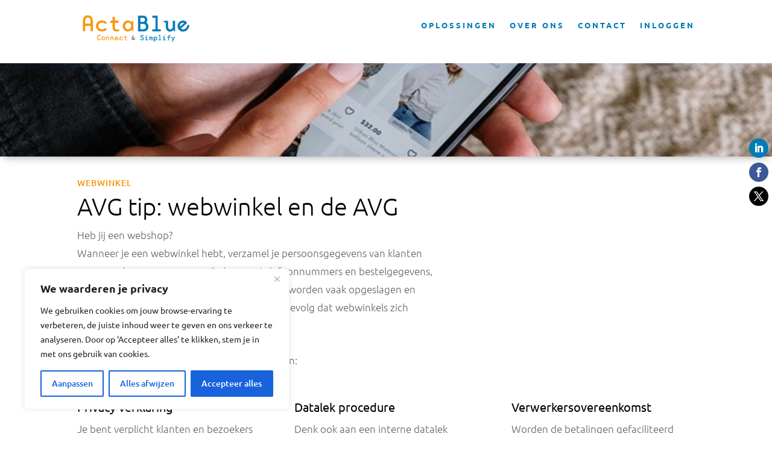

--- FILE ---
content_type: text/html; charset=utf-8
request_url: https://www.google.com/recaptcha/api2/anchor?ar=1&k=6LdcHDYaAAAAAM2RqLu45yzPvCPlbIUQT6--JQag&co=aHR0cHM6Ly9hY3RhYmx1ZS5jb206NDQz&hl=en&v=PoyoqOPhxBO7pBk68S4YbpHZ&size=invisible&anchor-ms=20000&execute-ms=30000&cb=tonbykqhxiq1
body_size: 48711
content:
<!DOCTYPE HTML><html dir="ltr" lang="en"><head><meta http-equiv="Content-Type" content="text/html; charset=UTF-8">
<meta http-equiv="X-UA-Compatible" content="IE=edge">
<title>reCAPTCHA</title>
<style type="text/css">
/* cyrillic-ext */
@font-face {
  font-family: 'Roboto';
  font-style: normal;
  font-weight: 400;
  font-stretch: 100%;
  src: url(//fonts.gstatic.com/s/roboto/v48/KFO7CnqEu92Fr1ME7kSn66aGLdTylUAMa3GUBHMdazTgWw.woff2) format('woff2');
  unicode-range: U+0460-052F, U+1C80-1C8A, U+20B4, U+2DE0-2DFF, U+A640-A69F, U+FE2E-FE2F;
}
/* cyrillic */
@font-face {
  font-family: 'Roboto';
  font-style: normal;
  font-weight: 400;
  font-stretch: 100%;
  src: url(//fonts.gstatic.com/s/roboto/v48/KFO7CnqEu92Fr1ME7kSn66aGLdTylUAMa3iUBHMdazTgWw.woff2) format('woff2');
  unicode-range: U+0301, U+0400-045F, U+0490-0491, U+04B0-04B1, U+2116;
}
/* greek-ext */
@font-face {
  font-family: 'Roboto';
  font-style: normal;
  font-weight: 400;
  font-stretch: 100%;
  src: url(//fonts.gstatic.com/s/roboto/v48/KFO7CnqEu92Fr1ME7kSn66aGLdTylUAMa3CUBHMdazTgWw.woff2) format('woff2');
  unicode-range: U+1F00-1FFF;
}
/* greek */
@font-face {
  font-family: 'Roboto';
  font-style: normal;
  font-weight: 400;
  font-stretch: 100%;
  src: url(//fonts.gstatic.com/s/roboto/v48/KFO7CnqEu92Fr1ME7kSn66aGLdTylUAMa3-UBHMdazTgWw.woff2) format('woff2');
  unicode-range: U+0370-0377, U+037A-037F, U+0384-038A, U+038C, U+038E-03A1, U+03A3-03FF;
}
/* math */
@font-face {
  font-family: 'Roboto';
  font-style: normal;
  font-weight: 400;
  font-stretch: 100%;
  src: url(//fonts.gstatic.com/s/roboto/v48/KFO7CnqEu92Fr1ME7kSn66aGLdTylUAMawCUBHMdazTgWw.woff2) format('woff2');
  unicode-range: U+0302-0303, U+0305, U+0307-0308, U+0310, U+0312, U+0315, U+031A, U+0326-0327, U+032C, U+032F-0330, U+0332-0333, U+0338, U+033A, U+0346, U+034D, U+0391-03A1, U+03A3-03A9, U+03B1-03C9, U+03D1, U+03D5-03D6, U+03F0-03F1, U+03F4-03F5, U+2016-2017, U+2034-2038, U+203C, U+2040, U+2043, U+2047, U+2050, U+2057, U+205F, U+2070-2071, U+2074-208E, U+2090-209C, U+20D0-20DC, U+20E1, U+20E5-20EF, U+2100-2112, U+2114-2115, U+2117-2121, U+2123-214F, U+2190, U+2192, U+2194-21AE, U+21B0-21E5, U+21F1-21F2, U+21F4-2211, U+2213-2214, U+2216-22FF, U+2308-230B, U+2310, U+2319, U+231C-2321, U+2336-237A, U+237C, U+2395, U+239B-23B7, U+23D0, U+23DC-23E1, U+2474-2475, U+25AF, U+25B3, U+25B7, U+25BD, U+25C1, U+25CA, U+25CC, U+25FB, U+266D-266F, U+27C0-27FF, U+2900-2AFF, U+2B0E-2B11, U+2B30-2B4C, U+2BFE, U+3030, U+FF5B, U+FF5D, U+1D400-1D7FF, U+1EE00-1EEFF;
}
/* symbols */
@font-face {
  font-family: 'Roboto';
  font-style: normal;
  font-weight: 400;
  font-stretch: 100%;
  src: url(//fonts.gstatic.com/s/roboto/v48/KFO7CnqEu92Fr1ME7kSn66aGLdTylUAMaxKUBHMdazTgWw.woff2) format('woff2');
  unicode-range: U+0001-000C, U+000E-001F, U+007F-009F, U+20DD-20E0, U+20E2-20E4, U+2150-218F, U+2190, U+2192, U+2194-2199, U+21AF, U+21E6-21F0, U+21F3, U+2218-2219, U+2299, U+22C4-22C6, U+2300-243F, U+2440-244A, U+2460-24FF, U+25A0-27BF, U+2800-28FF, U+2921-2922, U+2981, U+29BF, U+29EB, U+2B00-2BFF, U+4DC0-4DFF, U+FFF9-FFFB, U+10140-1018E, U+10190-1019C, U+101A0, U+101D0-101FD, U+102E0-102FB, U+10E60-10E7E, U+1D2C0-1D2D3, U+1D2E0-1D37F, U+1F000-1F0FF, U+1F100-1F1AD, U+1F1E6-1F1FF, U+1F30D-1F30F, U+1F315, U+1F31C, U+1F31E, U+1F320-1F32C, U+1F336, U+1F378, U+1F37D, U+1F382, U+1F393-1F39F, U+1F3A7-1F3A8, U+1F3AC-1F3AF, U+1F3C2, U+1F3C4-1F3C6, U+1F3CA-1F3CE, U+1F3D4-1F3E0, U+1F3ED, U+1F3F1-1F3F3, U+1F3F5-1F3F7, U+1F408, U+1F415, U+1F41F, U+1F426, U+1F43F, U+1F441-1F442, U+1F444, U+1F446-1F449, U+1F44C-1F44E, U+1F453, U+1F46A, U+1F47D, U+1F4A3, U+1F4B0, U+1F4B3, U+1F4B9, U+1F4BB, U+1F4BF, U+1F4C8-1F4CB, U+1F4D6, U+1F4DA, U+1F4DF, U+1F4E3-1F4E6, U+1F4EA-1F4ED, U+1F4F7, U+1F4F9-1F4FB, U+1F4FD-1F4FE, U+1F503, U+1F507-1F50B, U+1F50D, U+1F512-1F513, U+1F53E-1F54A, U+1F54F-1F5FA, U+1F610, U+1F650-1F67F, U+1F687, U+1F68D, U+1F691, U+1F694, U+1F698, U+1F6AD, U+1F6B2, U+1F6B9-1F6BA, U+1F6BC, U+1F6C6-1F6CF, U+1F6D3-1F6D7, U+1F6E0-1F6EA, U+1F6F0-1F6F3, U+1F6F7-1F6FC, U+1F700-1F7FF, U+1F800-1F80B, U+1F810-1F847, U+1F850-1F859, U+1F860-1F887, U+1F890-1F8AD, U+1F8B0-1F8BB, U+1F8C0-1F8C1, U+1F900-1F90B, U+1F93B, U+1F946, U+1F984, U+1F996, U+1F9E9, U+1FA00-1FA6F, U+1FA70-1FA7C, U+1FA80-1FA89, U+1FA8F-1FAC6, U+1FACE-1FADC, U+1FADF-1FAE9, U+1FAF0-1FAF8, U+1FB00-1FBFF;
}
/* vietnamese */
@font-face {
  font-family: 'Roboto';
  font-style: normal;
  font-weight: 400;
  font-stretch: 100%;
  src: url(//fonts.gstatic.com/s/roboto/v48/KFO7CnqEu92Fr1ME7kSn66aGLdTylUAMa3OUBHMdazTgWw.woff2) format('woff2');
  unicode-range: U+0102-0103, U+0110-0111, U+0128-0129, U+0168-0169, U+01A0-01A1, U+01AF-01B0, U+0300-0301, U+0303-0304, U+0308-0309, U+0323, U+0329, U+1EA0-1EF9, U+20AB;
}
/* latin-ext */
@font-face {
  font-family: 'Roboto';
  font-style: normal;
  font-weight: 400;
  font-stretch: 100%;
  src: url(//fonts.gstatic.com/s/roboto/v48/KFO7CnqEu92Fr1ME7kSn66aGLdTylUAMa3KUBHMdazTgWw.woff2) format('woff2');
  unicode-range: U+0100-02BA, U+02BD-02C5, U+02C7-02CC, U+02CE-02D7, U+02DD-02FF, U+0304, U+0308, U+0329, U+1D00-1DBF, U+1E00-1E9F, U+1EF2-1EFF, U+2020, U+20A0-20AB, U+20AD-20C0, U+2113, U+2C60-2C7F, U+A720-A7FF;
}
/* latin */
@font-face {
  font-family: 'Roboto';
  font-style: normal;
  font-weight: 400;
  font-stretch: 100%;
  src: url(//fonts.gstatic.com/s/roboto/v48/KFO7CnqEu92Fr1ME7kSn66aGLdTylUAMa3yUBHMdazQ.woff2) format('woff2');
  unicode-range: U+0000-00FF, U+0131, U+0152-0153, U+02BB-02BC, U+02C6, U+02DA, U+02DC, U+0304, U+0308, U+0329, U+2000-206F, U+20AC, U+2122, U+2191, U+2193, U+2212, U+2215, U+FEFF, U+FFFD;
}
/* cyrillic-ext */
@font-face {
  font-family: 'Roboto';
  font-style: normal;
  font-weight: 500;
  font-stretch: 100%;
  src: url(//fonts.gstatic.com/s/roboto/v48/KFO7CnqEu92Fr1ME7kSn66aGLdTylUAMa3GUBHMdazTgWw.woff2) format('woff2');
  unicode-range: U+0460-052F, U+1C80-1C8A, U+20B4, U+2DE0-2DFF, U+A640-A69F, U+FE2E-FE2F;
}
/* cyrillic */
@font-face {
  font-family: 'Roboto';
  font-style: normal;
  font-weight: 500;
  font-stretch: 100%;
  src: url(//fonts.gstatic.com/s/roboto/v48/KFO7CnqEu92Fr1ME7kSn66aGLdTylUAMa3iUBHMdazTgWw.woff2) format('woff2');
  unicode-range: U+0301, U+0400-045F, U+0490-0491, U+04B0-04B1, U+2116;
}
/* greek-ext */
@font-face {
  font-family: 'Roboto';
  font-style: normal;
  font-weight: 500;
  font-stretch: 100%;
  src: url(//fonts.gstatic.com/s/roboto/v48/KFO7CnqEu92Fr1ME7kSn66aGLdTylUAMa3CUBHMdazTgWw.woff2) format('woff2');
  unicode-range: U+1F00-1FFF;
}
/* greek */
@font-face {
  font-family: 'Roboto';
  font-style: normal;
  font-weight: 500;
  font-stretch: 100%;
  src: url(//fonts.gstatic.com/s/roboto/v48/KFO7CnqEu92Fr1ME7kSn66aGLdTylUAMa3-UBHMdazTgWw.woff2) format('woff2');
  unicode-range: U+0370-0377, U+037A-037F, U+0384-038A, U+038C, U+038E-03A1, U+03A3-03FF;
}
/* math */
@font-face {
  font-family: 'Roboto';
  font-style: normal;
  font-weight: 500;
  font-stretch: 100%;
  src: url(//fonts.gstatic.com/s/roboto/v48/KFO7CnqEu92Fr1ME7kSn66aGLdTylUAMawCUBHMdazTgWw.woff2) format('woff2');
  unicode-range: U+0302-0303, U+0305, U+0307-0308, U+0310, U+0312, U+0315, U+031A, U+0326-0327, U+032C, U+032F-0330, U+0332-0333, U+0338, U+033A, U+0346, U+034D, U+0391-03A1, U+03A3-03A9, U+03B1-03C9, U+03D1, U+03D5-03D6, U+03F0-03F1, U+03F4-03F5, U+2016-2017, U+2034-2038, U+203C, U+2040, U+2043, U+2047, U+2050, U+2057, U+205F, U+2070-2071, U+2074-208E, U+2090-209C, U+20D0-20DC, U+20E1, U+20E5-20EF, U+2100-2112, U+2114-2115, U+2117-2121, U+2123-214F, U+2190, U+2192, U+2194-21AE, U+21B0-21E5, U+21F1-21F2, U+21F4-2211, U+2213-2214, U+2216-22FF, U+2308-230B, U+2310, U+2319, U+231C-2321, U+2336-237A, U+237C, U+2395, U+239B-23B7, U+23D0, U+23DC-23E1, U+2474-2475, U+25AF, U+25B3, U+25B7, U+25BD, U+25C1, U+25CA, U+25CC, U+25FB, U+266D-266F, U+27C0-27FF, U+2900-2AFF, U+2B0E-2B11, U+2B30-2B4C, U+2BFE, U+3030, U+FF5B, U+FF5D, U+1D400-1D7FF, U+1EE00-1EEFF;
}
/* symbols */
@font-face {
  font-family: 'Roboto';
  font-style: normal;
  font-weight: 500;
  font-stretch: 100%;
  src: url(//fonts.gstatic.com/s/roboto/v48/KFO7CnqEu92Fr1ME7kSn66aGLdTylUAMaxKUBHMdazTgWw.woff2) format('woff2');
  unicode-range: U+0001-000C, U+000E-001F, U+007F-009F, U+20DD-20E0, U+20E2-20E4, U+2150-218F, U+2190, U+2192, U+2194-2199, U+21AF, U+21E6-21F0, U+21F3, U+2218-2219, U+2299, U+22C4-22C6, U+2300-243F, U+2440-244A, U+2460-24FF, U+25A0-27BF, U+2800-28FF, U+2921-2922, U+2981, U+29BF, U+29EB, U+2B00-2BFF, U+4DC0-4DFF, U+FFF9-FFFB, U+10140-1018E, U+10190-1019C, U+101A0, U+101D0-101FD, U+102E0-102FB, U+10E60-10E7E, U+1D2C0-1D2D3, U+1D2E0-1D37F, U+1F000-1F0FF, U+1F100-1F1AD, U+1F1E6-1F1FF, U+1F30D-1F30F, U+1F315, U+1F31C, U+1F31E, U+1F320-1F32C, U+1F336, U+1F378, U+1F37D, U+1F382, U+1F393-1F39F, U+1F3A7-1F3A8, U+1F3AC-1F3AF, U+1F3C2, U+1F3C4-1F3C6, U+1F3CA-1F3CE, U+1F3D4-1F3E0, U+1F3ED, U+1F3F1-1F3F3, U+1F3F5-1F3F7, U+1F408, U+1F415, U+1F41F, U+1F426, U+1F43F, U+1F441-1F442, U+1F444, U+1F446-1F449, U+1F44C-1F44E, U+1F453, U+1F46A, U+1F47D, U+1F4A3, U+1F4B0, U+1F4B3, U+1F4B9, U+1F4BB, U+1F4BF, U+1F4C8-1F4CB, U+1F4D6, U+1F4DA, U+1F4DF, U+1F4E3-1F4E6, U+1F4EA-1F4ED, U+1F4F7, U+1F4F9-1F4FB, U+1F4FD-1F4FE, U+1F503, U+1F507-1F50B, U+1F50D, U+1F512-1F513, U+1F53E-1F54A, U+1F54F-1F5FA, U+1F610, U+1F650-1F67F, U+1F687, U+1F68D, U+1F691, U+1F694, U+1F698, U+1F6AD, U+1F6B2, U+1F6B9-1F6BA, U+1F6BC, U+1F6C6-1F6CF, U+1F6D3-1F6D7, U+1F6E0-1F6EA, U+1F6F0-1F6F3, U+1F6F7-1F6FC, U+1F700-1F7FF, U+1F800-1F80B, U+1F810-1F847, U+1F850-1F859, U+1F860-1F887, U+1F890-1F8AD, U+1F8B0-1F8BB, U+1F8C0-1F8C1, U+1F900-1F90B, U+1F93B, U+1F946, U+1F984, U+1F996, U+1F9E9, U+1FA00-1FA6F, U+1FA70-1FA7C, U+1FA80-1FA89, U+1FA8F-1FAC6, U+1FACE-1FADC, U+1FADF-1FAE9, U+1FAF0-1FAF8, U+1FB00-1FBFF;
}
/* vietnamese */
@font-face {
  font-family: 'Roboto';
  font-style: normal;
  font-weight: 500;
  font-stretch: 100%;
  src: url(//fonts.gstatic.com/s/roboto/v48/KFO7CnqEu92Fr1ME7kSn66aGLdTylUAMa3OUBHMdazTgWw.woff2) format('woff2');
  unicode-range: U+0102-0103, U+0110-0111, U+0128-0129, U+0168-0169, U+01A0-01A1, U+01AF-01B0, U+0300-0301, U+0303-0304, U+0308-0309, U+0323, U+0329, U+1EA0-1EF9, U+20AB;
}
/* latin-ext */
@font-face {
  font-family: 'Roboto';
  font-style: normal;
  font-weight: 500;
  font-stretch: 100%;
  src: url(//fonts.gstatic.com/s/roboto/v48/KFO7CnqEu92Fr1ME7kSn66aGLdTylUAMa3KUBHMdazTgWw.woff2) format('woff2');
  unicode-range: U+0100-02BA, U+02BD-02C5, U+02C7-02CC, U+02CE-02D7, U+02DD-02FF, U+0304, U+0308, U+0329, U+1D00-1DBF, U+1E00-1E9F, U+1EF2-1EFF, U+2020, U+20A0-20AB, U+20AD-20C0, U+2113, U+2C60-2C7F, U+A720-A7FF;
}
/* latin */
@font-face {
  font-family: 'Roboto';
  font-style: normal;
  font-weight: 500;
  font-stretch: 100%;
  src: url(//fonts.gstatic.com/s/roboto/v48/KFO7CnqEu92Fr1ME7kSn66aGLdTylUAMa3yUBHMdazQ.woff2) format('woff2');
  unicode-range: U+0000-00FF, U+0131, U+0152-0153, U+02BB-02BC, U+02C6, U+02DA, U+02DC, U+0304, U+0308, U+0329, U+2000-206F, U+20AC, U+2122, U+2191, U+2193, U+2212, U+2215, U+FEFF, U+FFFD;
}
/* cyrillic-ext */
@font-face {
  font-family: 'Roboto';
  font-style: normal;
  font-weight: 900;
  font-stretch: 100%;
  src: url(//fonts.gstatic.com/s/roboto/v48/KFO7CnqEu92Fr1ME7kSn66aGLdTylUAMa3GUBHMdazTgWw.woff2) format('woff2');
  unicode-range: U+0460-052F, U+1C80-1C8A, U+20B4, U+2DE0-2DFF, U+A640-A69F, U+FE2E-FE2F;
}
/* cyrillic */
@font-face {
  font-family: 'Roboto';
  font-style: normal;
  font-weight: 900;
  font-stretch: 100%;
  src: url(//fonts.gstatic.com/s/roboto/v48/KFO7CnqEu92Fr1ME7kSn66aGLdTylUAMa3iUBHMdazTgWw.woff2) format('woff2');
  unicode-range: U+0301, U+0400-045F, U+0490-0491, U+04B0-04B1, U+2116;
}
/* greek-ext */
@font-face {
  font-family: 'Roboto';
  font-style: normal;
  font-weight: 900;
  font-stretch: 100%;
  src: url(//fonts.gstatic.com/s/roboto/v48/KFO7CnqEu92Fr1ME7kSn66aGLdTylUAMa3CUBHMdazTgWw.woff2) format('woff2');
  unicode-range: U+1F00-1FFF;
}
/* greek */
@font-face {
  font-family: 'Roboto';
  font-style: normal;
  font-weight: 900;
  font-stretch: 100%;
  src: url(//fonts.gstatic.com/s/roboto/v48/KFO7CnqEu92Fr1ME7kSn66aGLdTylUAMa3-UBHMdazTgWw.woff2) format('woff2');
  unicode-range: U+0370-0377, U+037A-037F, U+0384-038A, U+038C, U+038E-03A1, U+03A3-03FF;
}
/* math */
@font-face {
  font-family: 'Roboto';
  font-style: normal;
  font-weight: 900;
  font-stretch: 100%;
  src: url(//fonts.gstatic.com/s/roboto/v48/KFO7CnqEu92Fr1ME7kSn66aGLdTylUAMawCUBHMdazTgWw.woff2) format('woff2');
  unicode-range: U+0302-0303, U+0305, U+0307-0308, U+0310, U+0312, U+0315, U+031A, U+0326-0327, U+032C, U+032F-0330, U+0332-0333, U+0338, U+033A, U+0346, U+034D, U+0391-03A1, U+03A3-03A9, U+03B1-03C9, U+03D1, U+03D5-03D6, U+03F0-03F1, U+03F4-03F5, U+2016-2017, U+2034-2038, U+203C, U+2040, U+2043, U+2047, U+2050, U+2057, U+205F, U+2070-2071, U+2074-208E, U+2090-209C, U+20D0-20DC, U+20E1, U+20E5-20EF, U+2100-2112, U+2114-2115, U+2117-2121, U+2123-214F, U+2190, U+2192, U+2194-21AE, U+21B0-21E5, U+21F1-21F2, U+21F4-2211, U+2213-2214, U+2216-22FF, U+2308-230B, U+2310, U+2319, U+231C-2321, U+2336-237A, U+237C, U+2395, U+239B-23B7, U+23D0, U+23DC-23E1, U+2474-2475, U+25AF, U+25B3, U+25B7, U+25BD, U+25C1, U+25CA, U+25CC, U+25FB, U+266D-266F, U+27C0-27FF, U+2900-2AFF, U+2B0E-2B11, U+2B30-2B4C, U+2BFE, U+3030, U+FF5B, U+FF5D, U+1D400-1D7FF, U+1EE00-1EEFF;
}
/* symbols */
@font-face {
  font-family: 'Roboto';
  font-style: normal;
  font-weight: 900;
  font-stretch: 100%;
  src: url(//fonts.gstatic.com/s/roboto/v48/KFO7CnqEu92Fr1ME7kSn66aGLdTylUAMaxKUBHMdazTgWw.woff2) format('woff2');
  unicode-range: U+0001-000C, U+000E-001F, U+007F-009F, U+20DD-20E0, U+20E2-20E4, U+2150-218F, U+2190, U+2192, U+2194-2199, U+21AF, U+21E6-21F0, U+21F3, U+2218-2219, U+2299, U+22C4-22C6, U+2300-243F, U+2440-244A, U+2460-24FF, U+25A0-27BF, U+2800-28FF, U+2921-2922, U+2981, U+29BF, U+29EB, U+2B00-2BFF, U+4DC0-4DFF, U+FFF9-FFFB, U+10140-1018E, U+10190-1019C, U+101A0, U+101D0-101FD, U+102E0-102FB, U+10E60-10E7E, U+1D2C0-1D2D3, U+1D2E0-1D37F, U+1F000-1F0FF, U+1F100-1F1AD, U+1F1E6-1F1FF, U+1F30D-1F30F, U+1F315, U+1F31C, U+1F31E, U+1F320-1F32C, U+1F336, U+1F378, U+1F37D, U+1F382, U+1F393-1F39F, U+1F3A7-1F3A8, U+1F3AC-1F3AF, U+1F3C2, U+1F3C4-1F3C6, U+1F3CA-1F3CE, U+1F3D4-1F3E0, U+1F3ED, U+1F3F1-1F3F3, U+1F3F5-1F3F7, U+1F408, U+1F415, U+1F41F, U+1F426, U+1F43F, U+1F441-1F442, U+1F444, U+1F446-1F449, U+1F44C-1F44E, U+1F453, U+1F46A, U+1F47D, U+1F4A3, U+1F4B0, U+1F4B3, U+1F4B9, U+1F4BB, U+1F4BF, U+1F4C8-1F4CB, U+1F4D6, U+1F4DA, U+1F4DF, U+1F4E3-1F4E6, U+1F4EA-1F4ED, U+1F4F7, U+1F4F9-1F4FB, U+1F4FD-1F4FE, U+1F503, U+1F507-1F50B, U+1F50D, U+1F512-1F513, U+1F53E-1F54A, U+1F54F-1F5FA, U+1F610, U+1F650-1F67F, U+1F687, U+1F68D, U+1F691, U+1F694, U+1F698, U+1F6AD, U+1F6B2, U+1F6B9-1F6BA, U+1F6BC, U+1F6C6-1F6CF, U+1F6D3-1F6D7, U+1F6E0-1F6EA, U+1F6F0-1F6F3, U+1F6F7-1F6FC, U+1F700-1F7FF, U+1F800-1F80B, U+1F810-1F847, U+1F850-1F859, U+1F860-1F887, U+1F890-1F8AD, U+1F8B0-1F8BB, U+1F8C0-1F8C1, U+1F900-1F90B, U+1F93B, U+1F946, U+1F984, U+1F996, U+1F9E9, U+1FA00-1FA6F, U+1FA70-1FA7C, U+1FA80-1FA89, U+1FA8F-1FAC6, U+1FACE-1FADC, U+1FADF-1FAE9, U+1FAF0-1FAF8, U+1FB00-1FBFF;
}
/* vietnamese */
@font-face {
  font-family: 'Roboto';
  font-style: normal;
  font-weight: 900;
  font-stretch: 100%;
  src: url(//fonts.gstatic.com/s/roboto/v48/KFO7CnqEu92Fr1ME7kSn66aGLdTylUAMa3OUBHMdazTgWw.woff2) format('woff2');
  unicode-range: U+0102-0103, U+0110-0111, U+0128-0129, U+0168-0169, U+01A0-01A1, U+01AF-01B0, U+0300-0301, U+0303-0304, U+0308-0309, U+0323, U+0329, U+1EA0-1EF9, U+20AB;
}
/* latin-ext */
@font-face {
  font-family: 'Roboto';
  font-style: normal;
  font-weight: 900;
  font-stretch: 100%;
  src: url(//fonts.gstatic.com/s/roboto/v48/KFO7CnqEu92Fr1ME7kSn66aGLdTylUAMa3KUBHMdazTgWw.woff2) format('woff2');
  unicode-range: U+0100-02BA, U+02BD-02C5, U+02C7-02CC, U+02CE-02D7, U+02DD-02FF, U+0304, U+0308, U+0329, U+1D00-1DBF, U+1E00-1E9F, U+1EF2-1EFF, U+2020, U+20A0-20AB, U+20AD-20C0, U+2113, U+2C60-2C7F, U+A720-A7FF;
}
/* latin */
@font-face {
  font-family: 'Roboto';
  font-style: normal;
  font-weight: 900;
  font-stretch: 100%;
  src: url(//fonts.gstatic.com/s/roboto/v48/KFO7CnqEu92Fr1ME7kSn66aGLdTylUAMa3yUBHMdazQ.woff2) format('woff2');
  unicode-range: U+0000-00FF, U+0131, U+0152-0153, U+02BB-02BC, U+02C6, U+02DA, U+02DC, U+0304, U+0308, U+0329, U+2000-206F, U+20AC, U+2122, U+2191, U+2193, U+2212, U+2215, U+FEFF, U+FFFD;
}

</style>
<link rel="stylesheet" type="text/css" href="https://www.gstatic.com/recaptcha/releases/PoyoqOPhxBO7pBk68S4YbpHZ/styles__ltr.css">
<script nonce="YBLGzReqsKoOyDMHJxRdbQ" type="text/javascript">window['__recaptcha_api'] = 'https://www.google.com/recaptcha/api2/';</script>
<script type="text/javascript" src="https://www.gstatic.com/recaptcha/releases/PoyoqOPhxBO7pBk68S4YbpHZ/recaptcha__en.js" nonce="YBLGzReqsKoOyDMHJxRdbQ">
      
    </script></head>
<body><div id="rc-anchor-alert" class="rc-anchor-alert"></div>
<input type="hidden" id="recaptcha-token" value="[base64]">
<script type="text/javascript" nonce="YBLGzReqsKoOyDMHJxRdbQ">
      recaptcha.anchor.Main.init("[\x22ainput\x22,[\x22bgdata\x22,\x22\x22,\[base64]/[base64]/[base64]/ZyhXLGgpOnEoW04sMjEsbF0sVywwKSxoKSxmYWxzZSxmYWxzZSl9Y2F0Y2goayl7RygzNTgsVyk/[base64]/[base64]/[base64]/[base64]/[base64]/[base64]/[base64]/bmV3IEJbT10oRFswXSk6dz09Mj9uZXcgQltPXShEWzBdLERbMV0pOnc9PTM/bmV3IEJbT10oRFswXSxEWzFdLERbMl0pOnc9PTQ/[base64]/[base64]/[base64]/[base64]/[base64]\\u003d\x22,\[base64]\x22,\x22InzCgGE3wqbDtGPClMKNw5jCpR8Dw7DCqjMVwp3Cr8OVwqjDtsKmDHvCgMKmDBYbwokNwr9ZwqrDuFLCrC/Do1VUV8Kvw4YTfcKowpIwXWbDvMOSPCRCNMKIw7fDtB3CuiYRFH9Lw5rCqMOYXMOqw5xmwrxiwoYLw4pYbsKsw6bDj8OpIhjDvMO/wonCucO3LFPClcKbwr/CtHDDtnvDrcO3VwQrTMKtw5VIw7TDvEPDkcO8J8KyXxTDuG7DjsKgLcOcJHcfw7gTQ8OLwo4PB8O7GDIHwpXCjcOBwoBnwrY0UUrDvl0owrTDnsKVwo7DksKdwqF/DiPCusKyE24FwrbDpMKGCRYWMcOIwprCgArDg8O8cHQIwpLCvMK5NcOJXVDCjMO5w5vDgMKxw6HDj35zw7VSQBpcw69VXGskA3PDh8O7O23CkWPCm0fDsMOvGEfCoMKgLjjCo1vCn3FpGMOTwqHCiG7DpV40D17DoETDj8KcwrMyFFYGZ8O1QMKHwoDCksOXKS/DvgTDl8OfHcOAwp7Dr8KJYGTDtG7Dnw9VwpjCtcO8EcOwYzpffX7CscKdEMOCJcK/N2nCocKpAsKtSwvDnT/Dp8OFHsKgwqZRwp3Ci8Odw6HDvAwaHU3DrWcJwonCqsKuVsK5wpTDoxrCq8KewrrDtMKdOUrCgMOyPEkww60pCFrCrcOXw63Dk8OvKVNHw4g7w5nDpmVOw40SdFrChRNNw5/DlGHDjAHDu8KQaiHDvcO/wozDjsKRw6MSXyAqw68bGcOIV8OECU3CkMKjwqfCiMOeIMOEwrQnHcOKwrzCn8Kqw7pTMcKUUcKUQwXCq8OEwr8+wodWwq/Dn1HCscO4w7PCry3Dv8Kzwo/DhMKPIsOxQ1RSw7/CvRA4fsKxwpHDl8KJw47CrMKZWcKTw7XDhsKyAsOlwqjDocKBwofDs34zBVclw6fChgPCnEI+w7YLDAxHwqcPQsODwrwSwp/DlsKSHcKmBXZ3dWPCq8OpBR9VZMKqwrg+KcOqw53DmUcRbcKqCMODw6bDmCTDosO1w5psF8Obw5DDghxtwoLCkMOSwqc6Jg9IesOhcxDCnGgLwqYow5fCmjDCijPDosK4w4U0wpnDpmTCrsKTw4HClivDv8KLY8OSw7UVUVHChcK1QxoSwqNpw4TCqMK0w6/DgMOcd8KywrxffjLDicO+ScKqa8OeaMO7woPCmTXChMK5w6nCvVldNlMKw7BeVwfCt8KREXlmMWFIw5lzw67Cn8O2Fi3CkcOFEnrDqsOVw6fCm1XCj8KcdMKLUMKcwrdBwqoRw4/Dui/CvGvCpcK7w7l7UEldI8KFwrrDnkLDncKUKC3DsXQawobCsMO4wqIAwrXCkMONwr/DgxrDrGo0YEvCkRUdJcKXXMO/w4cIXcK9csOzE0wlw63CoMOCcA/CgcKowq4/X3nDucOww45GwpszIcOfOcKMHi7Co01sE8KRw7XDhCxsTsOlEcOEw7A7ecO9wqAGImARwrsXJHjCucO8w4pfay3Dsm9AFATDuT4KDMOCwoPChQwlw4vDu8Klw4QABMKkw7zDo8OOP8Osw7fDlQHDjx4fcMKMwrstw7xDOsKkwrsPbMKYw4fChHlbJ2/DgQ4uZEhew6XCp1XCqsKSw6jDkFxoF8OaSxHCiHvDui/DryvDiC3Dh8Kaw6bDkDRxwqcUIMOHw6/[base64]/CmlHDjgrCkS/ClTrCnsO5MVRJw7jDlcO3D0/Ci8KSZcOIwrYuwpDDvcO0wr/Ck8OOw5vDrcOwPcKVVVzDscOEd3o4w7nDrQ3CpMKBDsKTwoRVwpTCm8KRw4ElwqPCi1ghCsOxw6onO3cHf049bXISdMOcw5traBvDjUXDrxQtL1PCrMOKw7FhclpHwqE+bG1VNFJWw4Jjw5Ajw5VbwpXCg1jDkWHCiE7CrmbDoRFASQAFYWvCuxUjF8OLwp/Dp0DCvsKlbMOXAcOEw5rDicKYKsK0w4pmwoXCtA/CvcKDORAxCHsVwpI0DCEJw5sgwpF8HcKJMcOFwqk2Nm7CjBzDnULCpMOZw6IJeAlrwpLDtMKHGsOyPcKbwqPDmMKEbH8HKwrClWTCk8KjYsKfWMKJLG/CtsKDaMOyVMKLK8K7w7vDgQPDrkEBSsO6wrbDiD/Dqz42wovDqsO9w7DCmMKrNFbCu8OQwqcGw77Ds8OWw7zDmEvDisKVwpTDiwXDr8KTw5zDvUrDqcK5ajDCj8KUwo7DiHjDnAjDkDstw7FLLcOeacOPwrbCtR3Cq8OHwqlOX8KUwp3CtMOWYzcyw4DDsl3CrMOswohawrA/EcK1NsK+LsOVYDk9wrd/LMK2wqXCkirCskF1wrvCgMKBMMOUw4cNXcK9XgAMw71RwoU6RcKvGcOvdsOOfTMhwpfCusKwJ2w4Smt4Jj10S2DDom0iJ8O5asOZwozDn8K4TjNDUsOHGQodWcK+w43Dkw1LwqR8fDnCnEdcZ1fDvcO4w7/DpMKdBQLCqmR8FjzCvFTDqsKqGGjCpWc1wofCg8KSw7HDjBLDn3IEw4DCg8OSwqcWw5/[base64]/[base64]/ZcKGShxnwqnDisOaw7/DncKPQUAsw6c6DjfDlkfDucOLBcKUwr7DuzTCgsKVw7ddwqIRwrJvw6cVw7bCqVclw6kTNBshw4LCtMO/w7HCtMO8woXDgcKlwoNEQ2x/asKXw7RKdQ10QTx5GHTDrsKAwrMzG8Kzw40TaMKJWkjCigXDisKywp3Dn2cHwqXCkwpZXsK1wofDjg4jIcKcSjfDlcOOwq/[base64]/DpQXDu8KKwphZacKOw4JtZ8OILcO2Mg/DqcOMMMOwTMOxwqhUZcKjwp7Dg0hXwpcbLmEnFsOeXDbDpn8mAcOdRcOmw7HDkxjCl0LCu0EQw5zDsEkewr/CvA4pIRXDlMODw70ow6tEPSXCoVpcwrPCnkc5UkzDksOCw5rDsgdIQcKuw4MYw4PCtcKEwpLDsMKJJsO1wp0+C8KpccOdM8KbJEIowq7CgsO6G8KXQjNOJ8ObHGbDqcOiw4ggRAnDllTCkgbDosOhw4/DrzHCvSzCnsKWwqUlw4F+wrsxwpfCtcKswqrCtx5Tw7VBRlnDgMK2wr52BiJYZHY7TWLDusKoZS8FJQNAf8KAN8OSCMOqcBLCtcODDCLDiMKoOcKgwp3DoRgvUjY+wosPf8OVworCjj1cBMKFTA7DicKXwqV9w4pmIsOFOU/[base64]/w71rw6lPDcKzw48yUMOtUsKvwqh2w4s1X1d/w5rDnG1Mw6F5C8Ovw6Ecwr7CgHLChy1ZScOWw5ARw6BlfsOkw73DhTXCkFbDq8Kjw4nDi1R3WzhcwqHDhSMVw4zDgjXCiE3DiUYNw7oDJsKqw7F8wq10wqBnQcOjw4/CssKow6p4Tl7DpMO6KRchBsOYCsOMC1zDmMObecOQOy5wIsKgT2jCjsODw7nDnMOmCXbDlMOvwpLDlcK1OiI0wqPCv1LCqm02w5oEKMKnwrERwpkRDMONwrLDhQPClwd+wqLCqcKuQTfDocOQwpY2LMKGRx/DiU3CtsO2w4fDo2vDmcKMYlfDtgTDg0lPRMKGw7xUw7c6w6wtwoZ9wrICTnZvDHZOdsKCw4jDlMKwcXbCu2DCrcOSw59zwrPCq8KxJVvCkSJTYcOlJMOIQhPDuSAhHMKzNBjCkXDDpWorwqlIXA/DgwNowqs3aQHDnDPDqcK2bi3DuV7DlnfDmMKHGU4SDkYQwoZvwqIRwp9zNg1ww4HCjsKrw73DlBwJwqYywrHDlcOow4wMw67DiMO5U1AtwrVzYhV2wonCimR/V8OfwrHCrHRNYAvCgUJ0w5PCpkBnwrDCgcOBZCBFXAzCiBfDjhMxSxlZw7hQwqMiVMOnw6/ClsOpaEodwr16dzjCusOOwrkTwptYwo/DmlXCrMK3QkHCi2cvZsKmXV3DgwdFOcKDwrthbVxEZcKsw4JyAcOfI8OdQCcAAGbCicODT8O7cU3ClcOQMybCsznDpxRew6/DnkU0TMOkwqPCuX0YXiwxw7TDjcOla1EBMcO/OMKTw6jDvVvDv8OvNcOkw4V3wpLCsMOYw4XDokXCg3DDp8Oew4jChU/[base64]/wpdPwrHClMObwqfDvMK8YcKbw4/ChW8hfMO6wq3CucKPFn/DnEsnNsKAAUhpw6nDiMOABEXDrl8PasOSwoVdY1JtV0LDvcKhw7V9ZsOSKHHCmSDDvcKfw6kewpcIwrTDhEnDk2IcwpXCkMOuwohnEMK8eMOLAwzCg8OGJ3o8w6RRKkhgEWjCo8Omwo4/aw8HP8KFw7bChU/CisOdw7gkwpNVwrLDmcKNAWQQWsOrAxvCoTLDlMOXw6hHL2DCvMKbQXTDp8Kyw7sgw6VowrVrBW/DqcOONMKSasKZfHBpwr/[base64]/wqokd8O5w6TDsMKmw7g0wp/DkMO6axYtw5kuasOLXjwEwroAw7zDtVJgKHfChjnCm8Kxw5JBZMOXwpc3w6Qbw43DmsKEDnZZwq3Ch10Rb8KxNsKiNMKswpjCqUsYSsK+wqfDtsOeHE5aw7LCrsOUwpdkd8OMw6nCkhwdPj/Dp0vDisOLw4huw7vDisKuw7TDlT7DlBjCog7DhsKawqJTw6oxBsKJwrcZaCc2LcKNLkt+esKbwo1Tw5LCqQ7Dkm3DkFjDpcKQwrjCmErDscK8wqTDsGrDicOMw5nCmQlmw5Qmw69AwpQxaFtWP8OXw7JwwrLDmcKxw6zDm8KqRmnChsKtf0wGBMKGKsOpesKxwoR/EMKSw4gcLSTCpMKjw6jDgjJhw47DpwbDvC7Cm24ZKGRHwrzClnTDn8KPAsO2w4kFJMKvbsOjw4bDgmNbZFJpGsKzw7sqwqlDwo8Iw4rChRHDpsO1w4wLwo3CrWwZwoo/WsOrZGXCosKTwoLDtxHChcO8wqDCnwdTwrhLwqgtwrtuw7AvFMO7H2/[base64]/DkVVqE3geZFHCnW/CkzjCiQQewrFMwrrDmMOPG3QZw6XCmMO3w4c7THXDgMKKUcOEZ8OYM8KewpdfJkIfw5Bmw6HDqGPDssKLVMKLw7nCsMK0w5XDkihTMkFrw7dpfsKxwr5yDh/DlyPCnsOQw5/DgMKZw5jCpsK4OSfDnsK/wr/Cmm3Cj8OBQljDoMO+w7vDpFPDiBZLwpJAw6rDq8OFaEJvFknCkcOaw6HCucKxYsO0SMOZOcK2fMKNL8OCWVvCnQxbJMKGwobDjMKpwr/CmGFBAsKTwprDicKlSUoUwqnDgsK7DmjCt3MbfDDCnygIM8OeYRHDugxodHHCgMOfeDHCuEk9wolsBsONf8Kew5/DmcOUwo9rwp/CvhLCmcKFwrXCmXl6w7LCn8KKwrUIwqtnO8O/w4wdI8OyVW0Tw5PCncOfw6Ruwoxmw5jCk8OeZMODS8K1EcKBEcOAw7s+FFPClFbDlsOKwoQJScK4V8KNLQDDt8KUwqNqwp/CuBTDombCg8Kgw5Vbw4guRsOWwrjDlcOeRcKBbsOvworDsT8dwoZpWwRGwpoEwoQ2wpkYZAYgwprCsCs+eMKnw4Nhw7rDlAnCkwFqMVvDhVrCmMO7w69wwofCuDrDsMOFwovCpMO/aC5QwoXCk8OffMKaw4/DkSrCrUvCuMKrwonDrMKNPkjDlEHCog7DtMKINsKCXlhFJgc9wrrDvixNw4HCr8KOQcOZw6zDimVaw65sdcKcwogOOzFNCT/CpHrCqxltWcK8w4xRZcOPwq03cw3ClXIrw47CvsKII8OYeMKULMOewqXCoMK8w6lswptAf8ObJlTDiWNgw7jDrxfDlRAFw6wCAsOow4tiwp7Du8OnwqBBHQcLwr3CmcOPbnfDl8K/T8Kdw5Edw5wNC8O1GsOiKcO/w4kAR8OFFR/CpXsnZFo2w5nDojgAwqfDusK1csKKasOrw7XDv8O7aWnDvsOJOVIpw7HCs8O2M8KtP1fDq8KWUwPDv8Kdw5M4w5Uxwq3DgcKoAyV7J8K7XXHCkTRPB8K4TU/[base64]/[base64]/bjgswqs/wq7Cv3jDgcKoGFE3EcOXGzsmwr4udnktLAEFdyc7EsKla8OFccKQJlbCpU7DiEVDwrYobzY0wp3DncKnw7PCiMKYVHbDvhthwr1XwpxATsK6VATDkmYscMOUGcKcw67DnsKnWmxHM8OeMUsgw5LCq2ouOmVnOU9QU0oxbsOie8KGwrUTEsOPD8KdAMKGKMODO8O/EcKaMsOnw44LwrYZUsKpw5dDSBY7GlpJAMK9YS1vMkk5wpLCj8OJw7dKw7Znw7YcwoF2HCogLCbDisK+wrM4fFvCi8OOesKjw6bDrsObQMK6WSrDkUbCkSYowq/Ck8O4dirCusKAZMKAwoYRw63DtQIgwrdPdXgJwrnDgU/CtMObIsOHw4/DncOJwq/CjwfCg8K8bMOtwpwdwqjDl8KRw7zCnsKvYcKADGBvacKKMA7DihnDo8KDHcOowqXDmMOAMQM/wqfCicKWwqwQw73CtzzDtMO7w4vDlcOrw5vCp8OVwp44GANlIQ/DllECwrkow49ZV1pWDw/[base64]/[base64]/DMKBR3o/w7daTStaw6XCkcKOHHA/wpNywosRw5c4CcK0d8OZw7rDn8Kew6/CgMKgw51Bwo/[base64]/CvgbDuhNqAMKuAsKmSRvCj8KtGHA9w5/[base64]/[base64]/Cmz/Ch3tVw6XDl24uw6TDpAxPwovCjhpUw7LCmQ09woAxw4kawosdw6hnw48QcsKhwrbDuhbCmsOYHMOXQcOHw7zDkhxzUD8eb8KTw4zDnMOZIcKVwrVIwpAaJjhPw5nCrWQHwqTCmFlZwqjCkElSwoJow47DpFYrw4hdwrfDoMKlfi/DsyB3OsOcd8KIw57Ck8KXNlgnOsOmwr3DnHjDqMOJw6TCssOZJMKBET5HGwwEwp3Cv3Fjw6nDpcKkwr53wq8/[base64]/CjWRHW2kPwqDCuTEgw7ZgT2XDvj7Cp39cfsOYw4PDt8Oqw5QVKgfDtcOpwqHDj8ORNsOLMcK9SMK+w5HDrlHDoz7CscOwFsKHKybCsCtwdMOXwrEdO8O+wqwrOMKww5NzwqdWEsOpwo7DlMKrbBQhw5LDs8KnHxfDmQXCp8ONUmHDhzVqAndpw6/CjF7Dm2XDkjYNfErDhC3ChmRHfHYDw4nDpMOWThrDnwR5PRJgX8OjwqnDoA80woAww60SwoIVwprCo8OULGnDlMOCwqYSwqvDh3Umw4ULBH4GYHLChE/DoXhhwr1wQMOEMQ0Ew4jCsMOTwoXDggopP8O0w7Fmd0sXwobCu8KNwqjDgsKew6PChcOiw7/DisKYXkhWwrfCki58LBbDgMOBAMOiwoXDusOew71Gw6bCicKewpvCucK4LmfCuylVw43Ch2bCr1/DtsORw7wYacOUUcKRCFbCnQU3w6PCl8KmwphZw73Cl8K6w4LDs1M2D8OJwrDCu8Klw4gldcOrXHnCrsOTcBLDjcKXLMKLBmcjUVcDw4E2RlxHQMOBMMKowqjCvsKEw7AzY8KtEcKgPzR9AMKsw7TCrGvCi17CtVXCi3RoRsOQe8OSw5Zow5ApwrtpFQ/CosKNaSHDuMKsR8KAw4JAw6ZhJMKBw5zCtcOLw5LDlQ/DhMOWw4zCp8KtKGHCq204dMOVw4rClMKwwporBiA4PzDCnAtZwr3Cpmwhw53CtMOMw6DClsKbwqvCn2vDjMO+w7LDglTCtnrChsK0Uwd1wpo+SWrDuMK9w7jCmlbCmVPDosODYwVfw71Lw5cvf30LeXh5agVcVsOyP8OAIsKZwqbCgX/CgcO6w7dxfD1MeFvDk21/wr7Cj8OhwqfCsGchw5fDviZWwpfCjQhMwqA6TMKJw7ZWNsKFw50MbRxTw5vCo2JYPUkWIcK0w4hhEzp3IsOCVnLDjcO2VwrClsOYGsO/InbDvcKgw4NOM8OAw6JFwq7DjlA6w6vCh0XDsE3Cs8Kmw5nChgZjEMOCw6whWSLDkMKXJ2g1w40rGcOnaCZEYsOwwoZneMKKw4LChHPCtMK6wp4Mw4N5Z8O4w4Umfl0WQTlxwpAyOS/DnGYJw7TDhcKNEkBxdMK/IcKFDQR/wpzCpxZVUhZjMcKGwrfDlUsbw7FbwqV4R2jDmHfDrsOFb8KZw4fDrcOBw4DChsKYDA/DrMOqezrCm8OcwqZCwonDmMOkwrdWd8OAw4dlwowswojDsn4gw69xHMOLwpVWNMO/w4XDssOew5gww7vDjsOVfsOHw7VwwpzDpiUfGMKGw70uw5jDtWLCkWfDgw8+wo1nYS/CnFjDuyYrw6HDosKUVllnw7BDdRrDgsK2wpnDhDHDh2TDqj/CkcKywpIWw5U6w4bCg0DCj8K3fsKcw78RUHBLw7pLwr5MV3lUbcKZw49Swr7DrHU3wpjCgEHCm1fCunI/w5bDu8KAw4zDtT5nwrc/[base64]/Ct3/[base64]/CmksXw4zDmVAvw492wrYbw6XCpUshb8OEwpTDlXY1w5XCnmTCscOjCTfDu8OYMwJZfFspKMKVwrjCr1fDu8Ozw6vDkFTDq8OMSAfDtw9CwqNOw6xFwpzCkcKfwqwFR8OWGBTDgQHCig3DhS3DrUJow6PDrcKsYnIpw60Ae8OpwqUCRsOdZk14SMOzDcObZ8OxwprCoF/CqVgTBsO3NR7Cr8KDwp/Cvl1XwrNvNsOJIsKRw7fCn0RBw4DDonBQw5/CqcKkwp3DlcO9wrTChWTDiSp5w4vCuCfChsKkHG4ew5HDocK1ISLCtsKYw75GCUPCvHHCscK8wqDCtzclwqHCnhzCvcKrw7oZwoc/w5PDrBREOsKPw6rClUwkFcOnScKNOyjDqMKHZBLDnsK3w4M0wrcOEjnCpsOJwqo9b8OtwqItR8OvVMK/[base64]/DtcOQwr91w6/[base64]/Dg8K8wpsTXMOOEsKFw7UYw4U5CAB2eErDi8OWw43CoFvCj0fCq0LDlGN5AHoacCLCgsKkdmJ8w6rCvMKVwp17IsK1wpVxVQzCgFwiw4vCsMODw7/[base64]/CqMKGYioFw68ZwqTCpFLCpMOFasKjOQPDssO3wqJXw7lNw6PChjnCnBV8woEqCSDDkjFUHsOFwq/DmlcDw5HCj8OeREoaw6TCq8OGw6nDkcOocR54wr8Iwr7CqxA/axXDhgbCg8OswrLCvjIEOMKfJcOCwoDDgV/DrEXCq8KCJkk9w59JOU7Dm8OtesOtwqzDrWHCnsKEw6YsBX19w4TDh8OSw6ghwp/DnV3DgzfDtWgbw4vDscKqw7/Di8KWw67CiCIqw4QoesK6AXHCsx7DqFcZwqovJz8+CsKpwotnHFM4Q0LCqDvCrsKNFcK/NUrCgjwDw5F/[base64]/Csi1Vw43CnsKVGDjDmMKSw7h/J8KECTQBEsKrX8Oow4TDsms2C8OHbsOuwp/CoyLCm8OYQsKRf1zCr8KffcK+w6JAAXoQbMOAZcOjw7TDpMKIwrdwXsKTW8O8w75jw4DDj8K9DmzDggNkwqlsEC5Hw6DDlQLCpMOMb1cywoscDFXDhcO3wofCs8O1wq/Cu8KCwq/DrAgRwr/CiS3DosKpwpIAaSTDtsO/wrfCvcKNwr1DwrTDixMJXnvDnRLCq0tkQk/Dpigrw5LCpAAgGsOlJ1ZYecK5wqvDo8Osw47DnGMfQcKAC8KWecO0w7UwM8K8HsKkw6DDs2/CrcKWwqAIwpnCtxk4FHbCo8ORwpp2Olsmwp5dw54rasK1w6LChHkKw61FKRTDu8O9w6oQw47DtMKhb8KZXwBCJglEcMOtw5zCusKUeEN7w6ERwo3Di8Okw4pww63DiDx9w63DqDHCq3PCm8Kawr0Ewp/Cn8Oswosmw6DCjMOBw6bDncKpEcOlDD3DqkUlwofDh8KUwqRKwoXDrcO2w5QmGg/DgcOzw6IIwrZlwrPCsxRPw6wawpTDjnZzwpgGL1/ChcKRw4oEKmkSwq7CicOaMnt/[base64]/[base64]/Dk8OSfBTCtsKpesKMw59FwrLDocOTwqJebMOqR8K8w6ErwrLCv8O7O3DDnsOgw6DDmV5cwqw5fMOpw6dBfCjDpcK+RBtcw4LCtAVFwpLDkg/DiATDhgTCkClfwonDnsKvwrnCn8OdwqMUY8OvS8OSSsKGCnTCtMO9AyN+w5vCgE8+woE3cHoEJnUiw4TCpMO8wqbDtMKVwqZ+w4s1QGJuwopYKCPChcKewo/Ds8Kyw4/Dmj/DnHk2w4HCjcOYJcOiRwrCokzDn0TDuMKxey1SU3PCvgbDt8KJwos2bQgpwqXDpmEZMwXCkSHChlJSWmXCj8K4ScKyQBtIwo83KsK6w71pV3w3XsOJw7/CjcKoJyZ7w6XDvMKhH1EIVsOnKsOycDzComYiwofDjsKqwr5aKUzCksO0FcKvHWLCoRzDn8K2OiFuAATClMK1wp4Rwq8jFMKMUsOtwobCncOXY0NSwqFod8OXWsK3w6/Du29HP8KWw4dDGUIjN8OCw7jCrkLDoMOsw5/DhMKdw7HDssKkCMKXZTkCX2nDscK5w7MhMsOaw6bCoXrCgMOIw6fCr8KOwqjDlMK/w6fCp8KHwo4Rw55Hw6/CjcK5VHrDsMKoODN/w5gxAD8Kw5vDgFzCkmfDh8O6w48Cen/[base64]/Co8KTwpPDr8K6w63DtMOmJlh6wphBWgJOTMOKegbCv8KmTcOxYcOYwqLCrjzCmjYiw4Ynw4Jkwq/Dn19uKMOAwqTDu113w4R6FcOpwpTCisOmwrVMFMKjZyUxwr/CusK8XcOxK8OZIMKtwoAWw5bDln0Ww4F3DwMGw4nDt8KrwoHClnFTcMOZw63Dg8KEYMOMQcKUVyEaw49Lw53CrcKBw4jCmMOuCMO4wocbw7oOQcOLwoXCi00dOMOfGcK2wqphEVPDg1LDumTDtE/DrMK9w7d+w7DDj8ORw7JOTAbCoT/CoC1tw4seXGbCk2bDp8Kew5dyKEctwonCmcOyw4LCiMKiDzoYw6ggwq17GxV4ZMKAVjbDlcOBwqrCpcKOwr7DtMOYw7DClTjCksKoPi3Cpj41BUhbwo/DpsOFLsKoOcKpa0/DqMKTw6kjbcKMAHtfecKrFsKSbh3CgUXCncOwwpfDgMKuY8OgwpnCr8Ksw4rDiBEsw4YuwqUYNX1rdAhgw6bDrjrCjiXCoQ/DmDPDo0XDkiXDqcOQw7BcJ2rCtDFQBsOlw4Qpw4jDlcOswp4/wqFIF8KZCcOVwplMBcKew6bClMK5w7dEw5h0w69gwqFPH8OBwrFJE2jCjFkzw6rDtQLCncOSwog3FH7ChztZwr1Swr4VM8OAbsOhw7EIw5lJw7kKwoBWXH3DkDHCiQ/CvkYtw5fDp8OqcMOiw5vChMKiwp3DgcKSwo7DhcK9w7jCtcOsAnNMV1dzwrzCth98UMKlNcOkIMK3wp0RwqrDjQFiwqMqwoZOwrZAS3UNw7QwSnobB8KZYcOULXchw4/[base64]/CkcOKCMOLwoLDvnTDmTAowpY5wrR3wqs+LMOvcsK9w7IfEUrDgUzCiEnCscOlUzlASRwTw6/DnGZkMMKmwpFawqRGwoLDkV7DjcODLMKETMKqJcOCw5QkwocdR2ojMQBZwpgVwroxw6QmdjHDssK3b8OLw71wwqzCr8Kdw4PCtUpKwo/Cn8KXe8KrwqnCjcKcDGjCs3LCq8O8wq/DrcOJa8OVFA7CjcKPwrjChAzCu8O5EwDCnsKUL2ICw5dvwrTDlU3Cqm7Cj8KXwolCWGDCqg3CqcKjbsKCD8OoQcOWQy7DgU9Nwp9fQcKYEhl3UlpbwofCpsKTOFPDrcOYwr3DjMO6U3gRezzCv8OkYMOQBilAXBxIwr/CvkN8w6nDpMOeAxc3w5LCl8OzwqNsw7IYw4rCiF12w68CHTZjw4TDgMKqwrjCh2TDnQthcMKgJsO4woXDt8Osw7wmMnp6R1sSUMOjcMKMMMOwFVnCjMOUWsK4McOCwrnDnhLCkAcwZXAlw57Dq8O6GgDClsK5cEDCq8OgdATDnDvChX/Drl7CpsKPw6kbw4nCm3JmdkTDrcOMe8KvwqltQkLCjsKhSjkAwqEADBYhOUwYw5bCpcOGwqh/[base64]/F8ORKsO4wq9oSW3Ch8KcZsKrc8KtIlgJwpZgw5oLR8O3wqrCh8OIwoMiJsKxagQFw6Qzw6XCk3vCtsKzw6ovw7nDjMK4KcO4J8KeaQJcwrMINSzDssOGIBdSw5DCgMKnRMKpPCLCpVXCiR0BEsKKRsOFEsOCBcO1QsKRIMKrw6jCrirDqFvDusKtY1vCkG/Cu8K6IcK2wp7Dl8OrwrVhw7TCul8jN0vCmcKew7DDnjHDl8KSwpEmKsO4BsOqZsKZw51Lw5DDlXfDkHDCuDfDoQjDhwnDlsOKwqJVw5DClcOCw75jwq9Uw6EfwqIKw7XDoMK3cAjDjgvCmyzCr8OpZcO/[base64]/[base64]/wqrCqHvCq3lrCGLDvcKcw49Xw51RwpPDnHfCrcOCbsOMwr97D8O6AsKhw5vDtXQOA8OdVR7CnQzDshNqScO1wqzDlGMtasK4wqtVJMOyWBTChsKsF8KFaMOiPwjCocOVFcOPX1M3ZWbDvsKBPMKEwrEuEHRKw5ADfsKFw53DrcOQGsKowoR7b3/DgkjCpVVzbMKGEsOXw4fDiA3DrcOON8OTAz3Ck8O2G08yVyHDgA3CisOtw6fDixvDmRNHw5UpZzYYUXw3fcOowp/DkB7DkSLDmsOBw4EOwqxJw48eVcKtSMOSw4VyXiQtfQ3Cpg8IPcOnwoBcw6zDscOJSsOLwqfCr8OPwovDj8OuEMKEw65yfsOfw4fCisOxwrjDuMOJw5Y7BcKuYMOIw4bDpcKRw5YFwrDDn8OtYBA/QEViw6IsflIrwqsCw6sTGGzCusKew5RUwqNnGhbCvMOWYDTCozlcwrnCm8Kkd3PDvCUSwo/DvMKmw5rCjsKgwrokwr1+AmEOL8O6w5XDpDHCm2pofynDvcKuVMKFwrDClcKMw6bCosKhw6rCvBIdwq9eA8KrZMKew4TCmkoFwqU/bsKhKsOgw7PDiMKJwqYZfcOUwpc/Z8KISCViwp/Co8K+wofDsDQZVg9hYMKpwp7DvRlfw78pasOpwr8yc8Ksw7PDjHlJwp4bwqd9wp84wqzCq1jCvsKDAB/Crh/[base64]/[base64]/[base64]/A1l3w4IGVWZ3wp/DusOAIyLDq8KFBsO3w5Z2wroqeMOMwrfDu8KbBMOJHn7CiMKUDSx7Sk/CgQgTw7cBwrbDqMKEeMK1a8KpwptgwrITN1tPBgPDo8OIwrPDl8KJe2hUDMObOCdSw4drGVBOAcOvaMOLOxDCgibCiiNMwrXCvy/DpRzCr0ZQw6ROYiMmUsKkUsKMaChzemBuRcOOwpzDrB/DssOkw5/DkyjCicK3wq4zD13DvMK7BMKIRGh3wokmwofCg8KhwrjCrcKzw41UWMODw6FLQcOgM3JNbyrCh2nCjSbDj8KKwrvCp8KdwpHClkVuMsOzWy/DosKzwqFdOGrCg33DsV/DssKMw5bDu8O7w69iNk/CvBrCjXlNMMKMwrDDrgnChmjCslJoWMOMwpsqbQgRLsK4wrU5w4rCjcOAw7ZewrnDvCcXwobChBbCs8KjwpB5bRDDuH3CgkvCpy/CuMO+wo5Iw6XCq15ZU8KjSw/Dpi1fJQLCmwnDs8OGw43CmMOpw4PDqRXCnwAKBMOdw5HCucO+X8ODw6Vvwo3Dv8Kdwo18wr8vw4BSB8OuwrdIVMOZwo4Tw59bfsKnw6Zyw53Dl0wCwpjDucK2QEPCuSU8AxzCnsOOfMOTw53CkMO3wqELJ1fDt8OJw6LCtcKnaMOldVrCrWsaw4pEw6nCo8KSwq/Cq8KOdMKaw65IwrA+wrjDucO1TX9FQ15Kwo5wwqYDwoLCp8KAw6PDlCrDuyrDh8KXDw3Cv8KTWsOXVcKBXcK0QijDvcOMwqZuwoDDg0FGAinCscOQw7lpccKcdg/CoyTDrWEewrRWbh5gwpovf8OjOmDCsibDkMOgw5lVw4Yhwr7ClmbCqsKlwrhvwohBwq9KwoQrRTnCv8O/woElWcK0QMOnwo9eXwJuCRsbXcKZw704wpvDuFcQwprDpUcFZMKKIMKpU8K8fcK9wrB/F8O/wpkywoLDpQd4wqMgH8KYw44tOxtgwpl/ADPDiSx2w45xDcO+wqXCscKEP2ZBwosZSGDCuzvDn8OXw5Mkw70Dw47Dvl/Dj8O+w5/DocKmIjkPwqvCrxvCo8K3RgjDucKIJ8Kew5XDnRjCt8KKGsORMG/Dg1EUwq3DtMOSdMOTwqHDq8O4w5rDs04Aw73ClSM7wrpJwrVqw5rCuMO5AmzDrkpATS5NQDFOFcO/[base64]/w5oFWkzDpSNbW1vDuMO5w4vDjAHCkyrDk0HCgMOzNTQtC8OWeC5uwooSwoTCj8OlG8K/MsK6YANtwq7Cr1kZIcKYw7jCp8KfJMK1w7rDi8KTYUIGO8OUD8KBwprCh2/Dp8KXXVfCqsOcUS/DpcOVajVuwqpFwqh9wqjCikrCqsOOw7s9JcOCC8OLbcOMSsO2G8O4R8K6CMK0w7Ufwo8jwrcfwoIEbsKVf0/CgcKScQ03QhkONMO2esKQM8KEwr1oWk3ClHbCvl3DqsOvw6V4HEvCrcO/[base64]/CvFTDuQ8hw6Vqwq0mw4IEwoTCvCwNWsKeY8Odw5vCvMOCw49rwo3Dq8OLwq7Co0pywrpxw7nDsQDDpyzDhF3CgEbCocOUw6zDt8OJTVJtwpEbw7zDm1TDnMO7wqfDuCIHBl/DuMK7QF1bXsKJbgoJwqbDtj7CkMKMJVXCo8OsB8O8w77CtsK4w7DDvcK+wp3Cimtewo9xOsKOw6IIwqo/wqjCuwfDqMO8TTnCjsOhTXbDpcOGf0R0SsOLFMKlwpPCmcK2w5DDoVg4I37CtsK+wrNIwr7DtGbDpMKRw4PDosOtwoYWw6PDosK/GhPDrV8DFjPDtHEHw75/ZVvCuQjDvsKoRwTCp8OawoIHcgVnDcOFIMKYw53DjMKhw7PCuUpfU0zClMKhe8KAwoxRQHzCgMKqw6vDvh4qYxXDrMOeR8KCwo/[base64]/CnjUUIcKqw67CqjPCrUZvNMKwwqI8wo5wWnrCjH8NEMKuw5jCmcK9wp5iW8OCH8KYw6Inwp8PwpTCkcKGwrFdH2nDu8KMw4gXw5khaMORXMOvwojDhwwmdMOIGcKHw5rDvcO1WQp/w4vDjyLDpjjCrBRCOG07VDrDocOzXSwiwo/Csm3Ctn/CusKewovDk8KMVRXCkS3CsGx3aGnCtAHCkSLChcOALz3Dg8K3w4zDn3Yrw4Vzw6zDkwrCusKCAcOww4nDvMO+wrvDrgtgw7zDoQNxw7rChcOdwo3CqRltwrzCtUzCo8KtHcO+wpzCvRIqwqV5Y1LCl8KZwpA/wrpjekp9w7XDsHRfwqM+wqXCsQslGil/wr8ywrbCiFs4w7JIwrjDqEbChsO7UMOcwpjCjsOQQsKrw58tTsO9wpkWwrJHw5vDvsKeF2spwrbCnsOow5sbw7XCpyrDnMKKSi3DhwR2wq/ChMKKwqxjw5NfbMKQYAtXI2tJF8KGFMKQwpNkWgXDpcOxenHCt8O8wovDtMOmwq0CSsK/HMOsDsO6TUYjw6EsEyLCnMKJw7gNw705QAhVwonDtw7DjMOrw5B3w6pdesOFV8KPwrQ0w5ELwoDChUzCpcKvbjl6wpbCsRzCrVTDlW/Dtl3CqRnCn8Oyw7ZBbsKdDlxTBsOTYcKEDWl+LFjDkHHDpMO6wofCqnd8wqxqf10+wow0wpJLwqzCpkzCkXFpwpkaZUnCpcKOwoPCscOvKxB9bsKXEF8MwoROS8KVXsOVWMKNwrY/w6TDucKCwpF/wrh7AMKmw6rCoHfDjFJnw7fCq8OmPsK7wo1uC17CihvDrsKJMsO9e8KKKTrDoBUTMMO+w4HCgMKww40Tw6LCoMKQHMO6BG5bVcKoNRBLSyPCusK5w7V3wp/DnBHCqsKKdcKBwoI5bsKmwpXDkcK+XnTDj2HDvcOlXsKUw47Cs1nCgyYNHMOoA8KTwr/[base64]/Dj8Ozw6dsAsOqwq4Ow5wJwocPW8OnIMO/w77DrsOuwqjDiW7DvcOiw7/[base64]/DlDQNw5Y3NMKaDVbCnQA8wpoywq/CvULDnMOgw7cnwqouw4YFJzrDrsOqwqZGWRkDwp7Cqy/CiMOgKsOOTsO/woDCvht6GChlXx/Cs3XDuA3DuU/DnHI9agIjSMKUBSDCnGHCokXDhcK4w6LDgMOuLMKYwp4XHcOFNMKHwrbChH/CuitmMsKKwpEKHz9lBmRIGMOIQFLDhcOkw7Uew6JuwpRAFi/[base64]/[base64]/CqcO3w6LDlcKXDcK7BMKmw4bCqiXCgMK2w6lOSmp2w4TDqsOLdMObGsK3GcK8wpw+SmMFQAdxbETDp1LDiVbCp8KcwrbCiXHDrMOrQsKNJ8KpNjANwqsoEBUnw58Qwq/Cr8OLwpg3Z0zDt8KjwrvCukLCrcOBw7hVesOUwph3Q8Ogaz3Cuy1GwqM/[base64]/CsgR4HXFhfcKLw6TDghXDgsOoIcOCBhhCJFzDnUHDs8Onw5DDlm7CuMKLD8Ozw4o4wrzCqcOPwq1HPcOBN8OawrfCinpkIAnDogfDvWnChMKoJcOUKxF6woFdK0HCo8KeEMKQw5EHwowgw5EiwoXDu8KJwrzDvkZBK2HCkMOMw4zDmsKMwq7DpgM/wohTw5TCrGDDh8KFIsKdwrPDssOdbsOEeSQqJ8Ouw4/DiQ3Dr8KZX8KXw5Zkw5UfwpPDjsOUw47Dm1bCjcK6CMKWwrTDm8KNb8KEw58ow6EmwrJtEcKswp9rwrMbc1XCrmDDqMOeXcKMw7jDhWbChyVYWGXDucK5w57Dm8Oywq/[base64]/CkBXDtVjCmcKUwrxtw4nDosOvU8OPLcKxwp4/[base64]/[base64]/[base64]/wpEwwolTw6oNJcOjZBLDok0rwp/[base64]/DiMKpU8O+w5NFdsK6f8KNNE/DscO1w4PDlkFxw77CksK5emHDoMK4woPDglXCmcO6TVMew7UWOMOzwocVw7/DnALDlDtEecO+wrdyLsOwQ1DCjW1Ww6nCoMKgBsKFwqDDhwnDtcO0MgzCsx/CocORC8OIBsOfwpPDocO8L8ObwqjChsKnw6bCgBXDnMOtDVRzFkjCvRZywqB7w6QLw4jCv1gOJcKld8OxEMKuwpAqZ8K2wp/[base64]/[base64]/wobDtkdCw6sjLQzClXjCmMK1wqV8NwkmJTjDvFnCpBzCo8KEd8K2wqnCjyERwpnCt8KfC8K8LcOzwpZuCMOpOUscMsO6wrphKWVBAcO/w4F4GmINw5vDmUkEw6bDtcKOGsO7T3/Dp1ozRXzDqjBeccOBPMKlFMONw4jDq8K8HDY6B8K8fi/Dg8KuwrhkbHI3SsOmNyVsw7LCusKDW8KmI8K+w7vClsOfDMKaT8K8w5jCm8OjwpJqw6fCqVRwcydZSMOVbcKEawDDi8O4w4sGCjBOwoXCk8O8QMOvJlLChMK4MUMuw4BfR8KecMKgwph/[base64]/woXCkj/[base64]/DvhzCisKhOcKrw6YgKkgwJTVew4pJISHDu8K1C8OQJsK6YsKiwpDDlcOmbwtjNjzDvcKRX2/Ct2PDrzcAw7RjO8OQwpd/w6DCtnN/wqfCusKZwpZyZsKMwoTCnlLDpMKaw7hJWA8KwqPCkMOVwr7CsWcMV2U3OG7CqsKGw7bCjcOUwqZ5w4oAw5XCnMOlw5tYakLCtUDDp1FId3vDuMKkFMOIQQ\\u003d\\u003d\x22],null,[\x22conf\x22,null,\x226LdcHDYaAAAAAM2RqLu45yzPvCPlbIUQT6--JQag\x22,0,null,null,null,1,[21,125,63,73,95,87,41,43,42,83,102,105,109,121],[1017145,188],0,null,null,null,null,0,null,0,null,700,1,null,0,\[base64]/76lBhnEnQkZnOKMAhmv8xEZ\x22,0,1,null,null,1,null,0,0,null,null,null,0],\x22https://actablue.com:443\x22,null,[3,1,1],null,null,null,1,3600,[\x22https://www.google.com/intl/en/policies/privacy/\x22,\x22https://www.google.com/intl/en/policies/terms/\x22],\x22TMJmNd5l6bOewtb780wJ3a7r3V8McFUH9K6bpIH+uoU\\u003d\x22,1,0,null,1,1769240315685,0,0,[157,134,21,179,74],null,[176,96,4,128,183],\x22RC-WHYbBGZBe20Lhg\x22,null,null,null,null,null,\x220dAFcWeA7ex-wccCe_reoVoJ9ZBoGrhafKjakslWmxKtv-A-v8Z-Uiqa62SFCYH9iIEmG3wWcixOjUBkBpoQhuChZtBwN6H71Sow\x22,1769323115515]");
    </script></body></html>

--- FILE ---
content_type: text/css
request_url: https://actablue.com/wp-content/themes/Divi-child/style.css?ver=4.27.5
body_size: 898
content:
/*
 Theme Name:     Divi Child
 Theme URI:      https://www.elegantthemes.com/gallery/divi/
 Description:    Divi Child Theme
 Author:         Elegant Themes
 Author URI:     https://www.elegantthemes.com
 Template:       Divi
 Version:        1.0.0
*/
 
 
/* =Theme customization starts here
------------------------------------------------------- */

#logo { 
	margin-bottom: -26px !important;
margin-left: -48px !important;
}



#top-menu li {
	font-weight: lighter;
}

body {
	font-weight: lighter;
	}

h1 {
	color: #0365a9;
  font-size: 56px;
  margin-bottom: 0px;
	font-weight:300;
}

h2 {
	color: #f7960b;
  font-size: 40px;
  margin-bottom: 15px;
	font-weight:lighter;
}

h3 {
	color: #0365a9;
  font-size: 28px;
	font-weight:normal;
}


.margin-tijdvooreenzuil {
	margin-top: 75px;
	margin-left: -50px;
}

.margin-top-10 {
	margin-top: -10px;
}

.margin-top-30 {
	margin-top: -30px;
}

.margin-bottom-0 {
	margin-bottom: 50px;
}

.partners-type {
	margin-top: 20px;
}

.font-weight-400 {
	font-weight: 400 !important;
}

.font-weight-400 {
	font-weight: 400 !important;
}


ul.bullets {
  list-style: none !important;
}

ul.bullets li::before {
  color: #ef761b !important;
  content: "\2022";
  font-weight: bold;
  display: inline-block; 
  width: 1em;
  margin-left: -1em;
}

.footerlink a { 
color:#ffffff !important;
	text-decoration:underline;
	font-size:12px;
}
.contact-adres {
	margin-left:150px !important;
}

@media (max-width: 980px) {
	#logo { 
		margin-bottom:-22px !important; 
		max-width:100%;
		max-height: 100%;
	}
	.contact-adres {
	margin-left:auto !important;
		
}
}
@media (max-width: 768px) {
	#logo { 
		margin-bottom:-22px !important; 
		max-width:100%;
		max-height: 100%;
		margin-left: -30px !important;
	}
	.contact-adres {
	margin-left:auto !important;
}
}

    #main-header #top-menu a.ds-menu-inactive,
    .et_slide_in_menu_container .et_mobile_menu a.ds-menu-inactive {
       text-decoration:none !important
    }

.ds-menu-inactive::after {
    width: 80%;
    border-bottom: 0px solid #ffffff;
content: " ";
height: 3px;
display: block;
position: absolute;
margin-top: -26px;
background-color:#ffffff;
border-radius: 10px;
}

@media (min-width: 981px) and (max-width: 1140px) { 
.smart-pos-img-1 {
    margin-top: -46px!important;
    margin-left: -78px!important;
	}
}
@media (min-width:1140px) {
	.smart-pos-img-1 {
		    margin-top: -55px!important;
    margin-left: -112px!important;
	}
}
.row-1-shadow { box-shadow: 0px 2px 7px 4px rgba(0,0,0,0.4); z-index: 900; }
.z1010 { z-index:1010; }



--- FILE ---
content_type: text/css
request_url: https://actablue.com/wp-content/et-cache/2292/et-core-unified-2292.min.css?ver=1767764687
body_size: 1381
content:
.archief-sectie-2024{display:none}.et_pb_module a.custom_button_3{background-color:#e34b08;background-image:linear-gradient(to right,#e34b08,#f07e08,#f7960b);display:inline-block!important;cursor:pointer;position:relative;transition:color 0.35s ease,background-position 0.3s ease-in-out,background-color 0.35s ease,box-shadow 0.3s ease-in-out;z-index:1;overflow:hidden;background-size:200% 100%;background-position:0 0}.et_pb_module a.custom_button_3:hover{box-shadow:-0.25em 0.25em 2.25em rgba(0,0,0,0.35);background-position:100% 100%}.custom_post .et_pb_blurb_position_left .et_pb_blurb_container,.custom_post .et_pb_blurb_position_right .et_pb_blurb_container{vertical-align:middle;position:relative;top:4px}a.actablue-blurb-button{color:#ffffff;background:#2ea3f2;border:2px solid #2ea3f2;padding:.3em 1.3em;margin-top:5px;border-radius:30px;display:inline-block;transition:all 0.3s ease-in-out}a.actablue-blurb-button:hover{background:#2ea3f2;color:#ffffff;border:2px solid #2ea3f2;cursor:pointer;transition:all 0.3s ease-in-out}#logo{margin-bottom:-20px!important;margin-left:-30px!important}#top-menu li{font-weight:lighter}body{font-weight:lighter}h1{color:#ffffff;font-size:40px;margin-bottom:0px;font-weight:300}h2{color:#ffffff;font-size:30px;margin-bottom:15px;font-weight:lighter}h3{color:#000000;font-size:26px;font-weight:normal}.margin-tijdvooreenzuil{margin-top:75px;margin-left:-50px}.margin-top-10{margin-top:-10px}.margin-top-30{margin-top:-30px}.margin-bottom-0{margin-bottom:50px}.partners-type{margin-top:20px}.font-weight-400{font-weight:400!important}.font-weight-400{font-weight:400!important}ul.bullets{list-style:none!important}ul.bullets li::before{color:#ef761b!important;content:"2022";font-weight:bold;display:inline-block;width:1em;margin-left:-1em}.footerlink a{color:#474747!important;text-decoration:none;font-size:12px}.contact-adres{margin-left:150px!important}@media (max-width:980px){#logo{margin-bottom:-22px!important;max-width:100%;max-height:100%}.contact-adres{margin-left:auto!important}}@media (max-width:768px){#logo{margin-bottom:-22px!important;max-width:100%;max-height:100%;margin-left:-30px!important}.contact-adres{margin-left:auto!important}}#main-header #top-menu a.ds-menu-inactive,.et_slide_in_menu_container .et_mobile_menu a.ds-menu-active{text-decoration:underline!important}.ds-menu-inactive::after{width:0%;border-bottom:0px solid #004588;content:" ";height:3px;display:block;position:absolute;margin-top:-26px;background-color:#ef761b;border-radius:10px}@media (min-width:981px) and (max-width:1140px){.smart-pos-img-1{margin-top:-46px!important;margin-left:-78px!important}}@media (min-width:1140px){.smart-pos-img-1{margin-top:-55px!important;margin-left:-112px!important}}.row-1-shadow{box-shadow:0px 2px 7px 4px rgba(0,0,0,0.4);z-index:900}.z1010{z-index:1010}.et_pb_widget_area_left{border-right:none}.circular img{border-radius:50%}footer a{color:#ffffff!important}.et-pb-contact-message p{color:#000000;font-size:17px;font-weight:500;text-transform:uppercase}.et-pb-contact-message p{text-align:center}.et_pb_contact_error_text{color:#000000;font-size:17px;font-weight:500;text-transform:uppercase;text-align:center;list-style:none;margin-bottom:15px}.et-pb-contact-message ul{padding:0;margin:0}.grecaptcha-badge{visibility:hidden!important}.wpcf7 input[type=submit]{padding:15px 45px;background:#017ab5;color:#fff;font-size:16px;font-weight:bold;border:0 none;cursor:pointer;-webkit-border-radius:5px;border-radius:5px}.de-menu-cta a{color:#fff!important;background-color:#00344e!important;font-size:13px!important;border-radius:0px;-webkit-border-radius:50px;-moz-border-radius:50px;text-align:center;line-height:6px;font-weight:600;padding:14px 14px!important;text-transform:lowercasecase;display:block;padding-left:22px!important;padding-right:22px!important;border:0px}.et-fixed-header #top-menu .de-menu-cta a{color:#ffffff!important}@media (min-width:981px){.de-menu-cta a:hover{opacity:1!important;color:#ffffff!important;background-color:#00344e;transform:scale(1.1)}}.et_pb_menu--with-logo .et_pb_menu__menu>nav>ul>li>a{padding-top:0px;padding-bottom:0px}.et_pb_menu .et_pb_menu__menu>nav>ul>li{align-items:center}